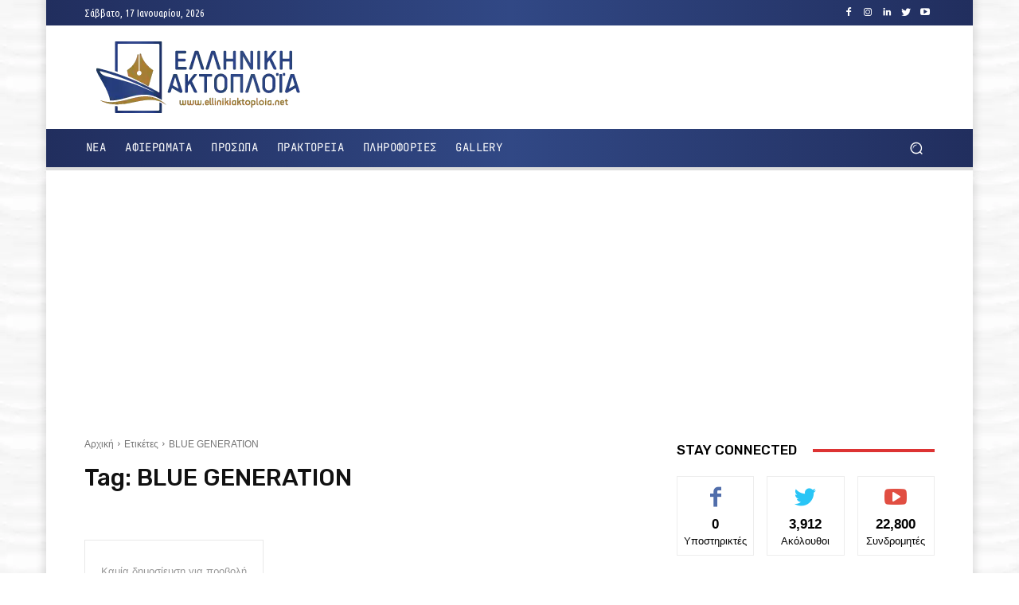

--- FILE ---
content_type: text/html; charset=utf-8
request_url: https://www.google.com/recaptcha/api2/aframe
body_size: 266
content:
<!DOCTYPE HTML><html><head><meta http-equiv="content-type" content="text/html; charset=UTF-8"></head><body><script nonce="56btGWRA2L3p8l31hYMoCg">/** Anti-fraud and anti-abuse applications only. See google.com/recaptcha */ try{var clients={'sodar':'https://pagead2.googlesyndication.com/pagead/sodar?'};window.addEventListener("message",function(a){try{if(a.source===window.parent){var b=JSON.parse(a.data);var c=clients[b['id']];if(c){var d=document.createElement('img');d.src=c+b['params']+'&rc='+(localStorage.getItem("rc::a")?sessionStorage.getItem("rc::b"):"");window.document.body.appendChild(d);sessionStorage.setItem("rc::e",parseInt(sessionStorage.getItem("rc::e")||0)+1);localStorage.setItem("rc::h",'1768628531493');}}}catch(b){}});window.parent.postMessage("_grecaptcha_ready", "*");}catch(b){}</script></body></html>